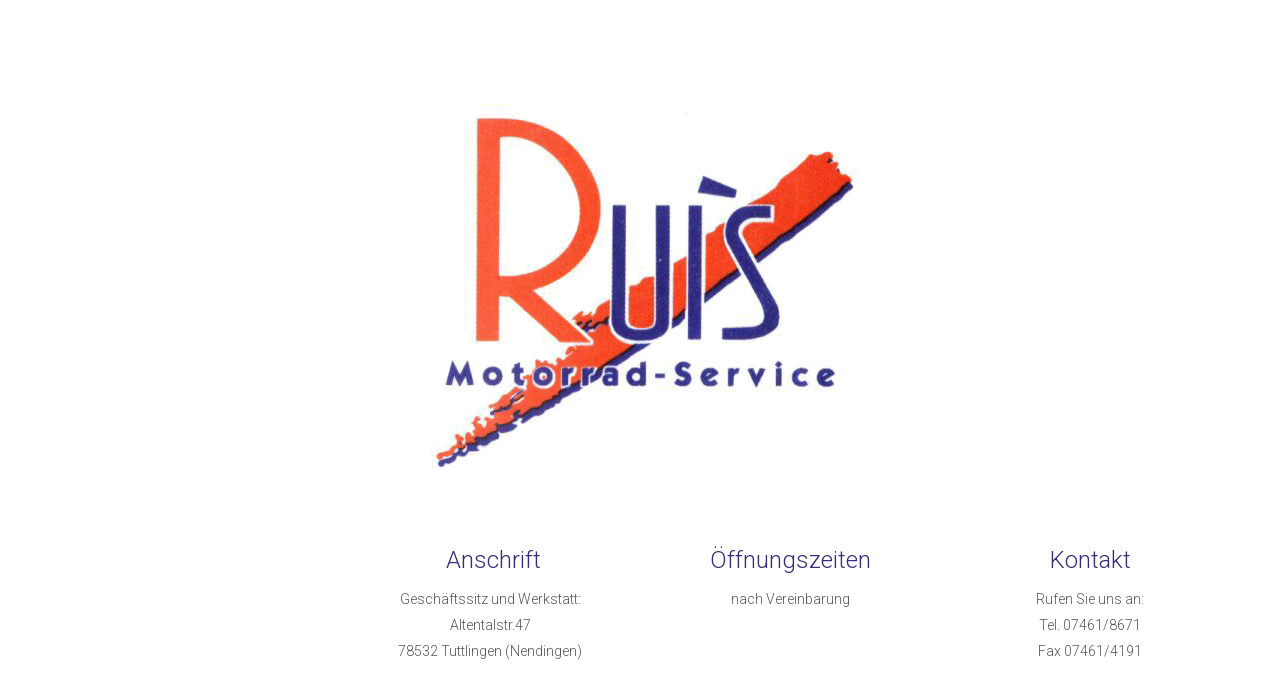

--- FILE ---
content_type: text/html
request_url: http://rui-s.de/
body_size: 1291
content:
<!DOCTYPE html>
<html lang="en">
  <head>
    <meta charset="utf-8">
  <meta name="description" content="Wir bieten Eigenentwicklungen und Sonderumbauten für Motorräder">
  <meta name="keywords" content="Rui, Motorrad, Service, Honda, Tuttlingen, Bike, Yamaha, Kawasaki, Suzuki, BMW, Roller, Umbauten, Sonderumbauten, Donau, Schwaben, Nendingen, Altental, Finanzierung, cc-Bank, Flugplatz, Garantie">
    <meta http-equiv="X-UA-Compatible" content="IE=edge">
    <meta name="viewport" content="width=device-width, initial-scale=1.0">
    <title>Rui's Motorrad Service</title>
    
    <link href="assets/css/main.css" rel="stylesheet">
    <!-- <link rel="stylesheet" href="http://basehold.it/26"> -->

    <!-- HTML5 shim and Respond.js IE8 support of HTML5 elements and media queries -->
    <!--[if lt IE 9]>
      <script src="https://oss.maxcdn.com/libs/html5shiv/3.7.0/html5shiv.js"></script>
      <script src="https://oss.maxcdn.com/libs/respond.js/1.3.0/respond.min.js"></script>
    <![endif]-->
    
  </head>

  <body>
    <div id="page">

      <header class="site-header"></header>

      <main class="site-main">


        <section class="section section-team">
          <div class="container">
            <header class="section-header">
              <h2 class="section-title"><img src="images/Rui_Logo1.JPG" width="451" height="365" alt=""/></h2>
              <div class="section-description"></div>
            </header>
            <div class="section-content">
              <div class="row">
                <div class="col-sm-3">
                  <!--<img src="http://placehold.it/370x260/">-->
<!--                  <ul class="social-links">
                    <li class="facebook"><a href="#"><i class="fa fa-facebook"></i></a></li>
                    <li class="twitter"><a href="#"><i class="fa fa-twitter"></i></a></li>
                    <li class="google-plus"><a href="#"><i class="fa fa-google-plus"></i></a></li>
                  </ul>-->
                </div>
                <div class="col-sm-3">
                  <!--<img src="http://placehold.it/370x260/">-->
                  <h3 style="color:#322e7b;">&nbsp;Anschrift </h3>
					<p>Gesch&auml;ftssitz und Werkstatt:</br>
					Altentalstr.47</br>
					78532 Tuttlingen (Nendingen)
					</p>
<!--                  <ul class="social-links">
                    <li class="facebook"><a href="#"><i class="fa fa-facebook"></i></a></li>
                    <li class="twitter"><a href="#"><i class="fa fa-twitter"></i></a></li>
                    <li class="google-plus"><a href="#"><i class="fa fa-google-plus"></i></a></li>
                  </ul>-->
                </div>
                
                <div class="col-sm-3">
                  <!--<img src="http://placehold.it/370x260/">-->
                  <h3 style="color:#322e7b;">&Ouml;ffnungszeiten</h3>
					<p> nach Vereinbarung</p>
<!--                  <ul class="social-links">
                    <li class="facebook"><a href="#"><i class="fa fa-facebook"></i></a></li>
                    <li class="twitter"><a href="#"><i class="fa fa-twitter"></i></a></li>
                    <li class="google-plus"><a href="#"><i class="fa fa-google-plus"></i></a></li>
                  </ul>-->
                </div>
                <div class="col-sm-3">
                  <!--<img src="http://placehold.it/370x260/">-->
                  <h3 style="color:#322e7b;">Kontakt</h3>
					<p>Rufen Sie uns an:</br>
					Tel. 07461/8671</br>
					Fax 07461/4191</p>

                </div>
              </div>
            </div>
          </div>
        </section>


      </main>

      <footer class="site-footer">
        <div class="container">
       

        <p>
        	Copyright © P. B. Ferreira. Altentalstr. 47, 78532 Tuttlingen. Alle Rechte vorbehalten.
        </p>

        </div>
      </footer>

      
    </div>

    
    <script type="text/javascript" src="assets/js/jquery-1.11.1.min.js"></script>
    <script type="text/javascript" src="assets/js/bootstrap-3.1.1.min.js"></script>
    <script type="text/javascript" src="assets/js/jquery.isotope.min.js?v=1.5.26"></script>
    <script type="text/javascript" src="assets/js/jquery.singlePageNav.min.js"></script>
    <script type="text/javascript" src="assets/js/main.js"></script>
  </body>
</html>

--- FILE ---
content_type: application/javascript
request_url: http://rui-s.de/assets/js/main.js
body_size: 1015
content:
(function($) {
  "use strict";
  // Add "loaded" class when a section has been loaded
  $(window).scroll(function() {
    var scrollTop = $(window).scrollTop();
    $(".section").each(function() {
      var elementTop = $(this).offset().top - $('#header').outerHeight();
      if(scrollTop >= elementTop) {
        $(this).addClass('loaded');
      }
    });
  });

  // One Page Navigation Setup
  $('.one-page-nav #navigation').singlePageNav({
    offset: $('.one-page-nav').outerHeight(),
    filter: ':not(.external)',
    speed: 750,
    currentClass: 'active',

    beforeStart: function() {
    },
    onComplete: function() {
    }
  });

  // Sticky Navbar Affix
  $('.one-page-nav').affix({
    offset: {
      top: $('#topbar').outerHeight(),
    }
  });

  // Smooth Hash Link Scroll
  $('.smooth-scroll').click(function() {
    if (location.pathname.replace(/^\//,'') === this.pathname.replace(/^\//,'') && location.hostname === this.hostname) {

      var target = $(this.hash);
      target = target.length ? target : $('[name=' + this.hash.slice(1) +']');
      if (target.length) {
        $('html,body').animate({
          scrollTop: target.offset().top
        }, 1000);
        return false;
      }
    }
  });

  $('.nav a').on('click', function(){
    if($('.navbar-toggle').css('display') !=='none'){
      $(".navbar-toggle").click();
    }
  });

  var $container = $('.portfolio-isotope');
  $container.imagesLoaded(function(){
    $container.isotope({
      itemSelector : '.portfolio-item',
      resizable: true,
      resizesContainer: true
    });
  });

  // filter items when filter link is clicked
  $('#filters a').click(function(){
    var selector = $(this).attr('data-filter');
    $container.isotope({ filter: selector });
    return false;
  });

  $('#contactform').submit(function() {
    var action = $(this).attr('action');
    var values = $(this).serialize();

    $.post(action, values, function(data) {
      $('.results').hide().html(data).slideDown('slow');
      $('#contactform').find('.form-control').val('');
    });
    return false;
  });

  $('.iphone-carousel').on('slid.bs.carousel', function () {
    var carouselData = $(this).data('bs.carousel');
    var currentIndex = carouselData.getActiveIndex();
    $('.section-iphone-features .feature-block').removeClass('active');
    $(".section-iphone-features").find("[data-slide-to='" + currentIndex + "']").addClass('active');
  });
})(jQuery);

--- FILE ---
content_type: application/javascript
request_url: http://rui-s.de/assets/js/jquery.singlePageNav.min.js
body_size: 1566
content:
/**
 * Single Page Nav Plugin
 * Copyright (c) 2013 Chris Wojcik <hello@chriswojcik.net>
 * Dual licensed under MIT and GPL.
 * @author Chris Wojcik
 * @version 1.1.0
 */

// Utility
if (typeof Object.create !== 'function') {
    Object.create = function(obj) {
        function F() {}
        F.prototype = obj;
        return new F();
    };
}

(function($, window, document, undefined) {
    "use strict";
    
    var SinglePageNav = {
        
        init: function(options, container) {
            
            this.options = $.extend({}, $.fn.singlePageNav.defaults, options);
            
            this.container = container;            
            this.$container = $(container);
            this.$links = this.$container.find('a');

            if (this.options.filter !== '') {
                this.$links = this.$links.filter(this.options.filter);
            }

            this.$window = $(window);
            this.$htmlbody = $('html, body');
            
            this.$links.on('click.singlePageNav', $.proxy(this.handleClick, this));

            this.didScroll = false;
            this.checkPosition();
            this.setTimer();
        },

        handleClick: function(e) {
            var self  = this,
                link  = e.currentTarget,
                $elem = $(link.hash);  

            e.preventDefault();             

            if ($elem.length) { // Make sure the target elem exists

                
                // Prevent active link from cycling during the scroll
                self.clearTimer();

                // Before scrolling starts
                if (typeof self.options.beforeStart === 'function') {
                    self.options.beforeStart();
                }

                self.setActiveLink(link.hash);
                
                self.scrollTo($elem, function() { 
                 
                    if (self.options.updateHash) {
                        document.location.hash = link.hash;
                    }

                    self.setTimer();

                    // After scrolling ends
                    if (typeof self.options.onComplete === 'function') {
                        self.options.onComplete();
                    }
                });                            
            }     
        },
        
        scrollTo: function($elem, callback) {
            var self = this;
            var target = self.getCoords($elem).top;
            var called = false;

            self.$htmlbody.stop().animate(
                {scrollTop: target}, 
                { 
                    duration: self.options.speed, 
                    complete: function() {
                        if (typeof callback === 'function' && !called) {
                            callback();
                        }
                        called = true;
                    }
                }
            );
        },
        
        setTimer: function() {
            var self = this;
            
            self.$window.on('scroll.singlePageNav', function() {
                self.didScroll = true;
            });
            
            self.timer = setInterval(function() {
                if (self.didScroll) {
                    self.didScroll = false;
                    self.checkPosition();
                }
            }, 250);
        },        
        
        clearTimer: function() {
            clearInterval(this.timer);
            this.$window.off('scroll.singlePageNav');
            this.didScroll = false;
        },
        
        // Check the scroll position and set the active section
        checkPosition: function() {
            var scrollPos = this.$window.scrollTop();
            var currentSection = this.getCurrentSection(scrollPos);
            this.setActiveLink(currentSection);
        },        
        
        getCoords: function($elem) {
            return {
                top: Math.round($elem.offset().top) - this.options.offset
            };
        },
        
        setActiveLink: function(href) {
            var $activeLink = this.$container.find("a[href='" + href + "']");
            var $parent = $activeLink.parent();
            this.$container.find('.' + this.options.currentClass).removeClass(this.options.currentClass);
			$parent.addClass(this.options.currentClass);
        },        
        
        getCurrentSection: function(scrollPos) {
            var i, hash, coords, section;
            
            for (i = 0; i < this.$links.length; i++) {
                hash = this.$links[i].hash;
                
                if ($(hash).length) {
                    coords = this.getCoords($(hash));
                    
                    if (scrollPos >= coords.top - this.options.threshold) {
                        section = hash;
                    }
                }
            }
            
            // The current section or the first link
            return section || this.$links[0].hash;
        }
    };
    
    $.fn.singlePageNav = function(options) {
        return this.each(function() {
            var singlePageNav = Object.create(SinglePageNav);
            singlePageNav.init(options, this);
        });
    };
    
    $.fn.singlePageNav.defaults = {
        offset: 0,
        threshold: 120,
        speed: 400,
        currentClass: 'current',
        updateHash: false,
        filter: '',
        onComplete: false,
        beforeStart: false
    };
    
})(jQuery, window, document);